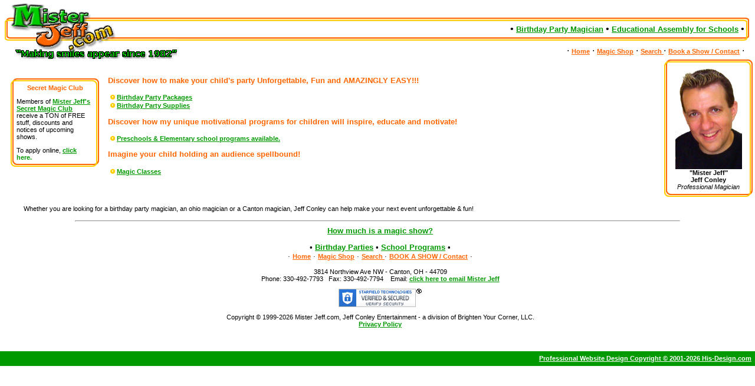

--- FILE ---
content_type: text/html; charset=UTF-8
request_url: http://misterjeff.com/
body_size: 9770
content:

<!DOCTYPE HTML PUBLIC "-//W3C//DTD HTML 4.0 Transitional//EN">
<html>
<head>
<link rel="icon" href="http://www.misterjeff.com/favicon.gif" type="image/x-icon"> <link rel="shortcut icon" href="http://www.misterjeff.com/favicon.gif" type="image/x-icon">
<title>330-492-7793 Ohio Magician Jeff Conley - based in Canton, performing magic and comedy in Akron, Massillon, Youngstown, Columbus</title>
<meta name="description" content="Need birthday party entertainment? Looking for an entertaining educational assembly?">  
<link href="citrus.css" type="text/css" rel="stylesheet">
<script src='https://www.google.com/recaptcha/api.js'></script>
</head>
<body leftmargin="0" topmargin="0" bgcolor="#ffffff" marginheight="0" marginwidth="0" text="#000000">

<TABLE cellSpacing=0 cellPadding=0 width='100%' 
background='images/table_background.gif' border=0>
  <TBODY>
  <TR>
    <TD width=300><IMG height=72 src='images/company_name_top.gif' 
      width=300></TD>
    <TD width='100%'>
      <DIV align=right><IMG height=40 src='images/clear_dot.gif' width=1> 
	  <noindex>
      &#149; <A class=top href='birthday-party-magician.php'>
			 Birthday Party Magician</A> 
      &#149; <A class=top href='school-programs.php'>
			 Educational Assembly for Schools</A> 
      &#149; <A class=top href='library-programs.php'>
		     </A>  
      </noindex>
      </DIV></TD>
    <TD width=18><IMG height=72 src='images/table_end.gif' 
  width=18></TD></TR></TBODY></TABLE>

<TABLE cellSpacing=0 cellPadding=0 width='100%' border=0>
  <TBODY>
  <TR>
    <TD width=300><IMG height=28 src='images/company_name_bottom.gif' 
      width=300><TD width=100%>
     <DIV align=right>
	<noindex>
	  &middot; <A class=top2 href='index.php'>Home</A> 
	  &middot;  <A class=top2 href='magic-shop.php'>Magic Shop</A> 
	  &middot; <a class=top2 href='search.php'> Search </a>
	  &middot; <A class=top2 href='contact-book-a-show.php'>Book a Show / Contact</A>
      &middot;
      </noindex></DIV></TD>
 
    <TD vAlign=bottom width=18><IMG height=1 src='images/clear_dot.gif' 
      width=18></TD></TR></TBODY></TABLE>
	<table border="0" cellpadding="0" cellspacing="0" width="100%">
	  <tbody>
	  <tr>
	    <td valign="bottom" width="18"><img src="images/clear_dot.gif" height="1" width="18"></td>
	    <td valign="top" width="150">
	      <p><img src="images/clear_dot.gif" height="1" width="150"><br></p>
          <br />
      <table align="center" background="images/box_background.gif" border="0" cellpadding="0" cellspacing="0" width="150">
        <tbody>
        <tr>
          <td><img src="images/box_top.gif" height="11" width="150"></td></tr>
        <tr>
          <td valign="top"><script language="JavaScript">
<!-- Begin
var exit=true;
function popUp(URL) {
day = new Date();
id = day.getTime();
if (exit)
eval("page" + id + " = window.open(URL, '" + id + "', 'toolbar=0,scrollbars=1,location=0,statusbar=0,menubar=0,resizable=1,width=600,height=450,left = 30,top = 30');");
}
// End -->
</script>

<table align="center" background="images/clear_dot.gif" border="0" cellpadding="0" cellspacing="0" width="130">
              <tbody>
              <tr>
                <td valign="top">
                  <div align="left">
                  <h2 align="center">Secret Magic Club</h2>
                  <p class="small">Members of <a href="http://www.secretmagicclub.org/">Mister
                  Jeff's Secret Magic Club</a> receive a TON of FREE stuff,
                  discounts and notices of upcoming shows.</p>
                  <p class="small">To apply online,
<a href="javascript:popUp('smc.php')" onmouseover="window.status='Open new window to apply. . .'; return true" onmouseout="window.status=''">click here.</a>
</p></div></td></tr>
               </tbody>
             </table>
     </td>
	        </tr>
	        <tr>
	          <td><img src="images/box_bottom.gif" height="12" width="150"></td></tr></tbody></table>
      </td>
	    <td valign="bottom" width="15"><img src="images/clear_dot.gif" height="1" width="15"></td>
	    <td valign="top" width="100%"><br>      <h2 class="bigger">Discover how to make your child's party
      Unforgettable, Fun and AMAZINGLY EASY!!!</h2>
      <p><a class="left" href="birthday-parties.php"><img src="images/bullet.gif" border="0" height="12" width="15">Birthday Party
      Packages</a><br><a class="left" href="birthday-party-supplies.php"><img src="images/bullet.gif" border="0" height="12" width="15">Birthday Party
      Supplies</a><br></p>

      <h2 class="bigger">Discover how my unique motivational programs for
      children will inspire, educate and motivate!</h2>
      <p><a class="left" href="schools.php"><img src="images/bullet.gif" border="0" height="12" width="15">Preschools & Elementary school programs available.</a> <br>
	  </p>

      <h2 class="bigger">Imagine your child holding an audience spellbound!</h2>
      <p><a class="left" href="magic-classes.php"><img src="images/bullet.gif" border="0" height="12" width="15">Magic Classes</a><br></p>
      <p>&nbsp;</p></td>
	    <td valign="bottom" width="15"><img src="images/clear_dot.gif" height="1" width="15"></td>
	    <td valign="top" width="150">

<table align="center" background="images/box_background.gif" border="0" cellpadding="0" cellspacing="0" width="150">
        <tbody>
        <tr>
          <td><img src="images/box_top.gif" height="11" width="150"></td></tr>
        <tr>
          <td valign="top"><script language="JavaScript">
<!-- Begin
var exit=true;
function popUp(URL) {
day = new Date();
id = day.getTime();
if (exit)
eval("page" + id + " = window.open(URL, '" + id + "', 'toolbar=0,scrollbars=1,location=0,statusbar=0,menubar=0,resizable=1,width=600,height=450,left = 30,top = 30');");
}
// End -->
</script>

<table align="center" background="images/clear_dot.gif" border="0" cellpadding="0" cellspacing="0" width="130">
              <tbody>
              <tr>
                <td valign="top">
                  <div align="center">
                  <img src="images/jeff-conley-ohio-magician.jpg" alt="Jeff Conley, Professional Magician" width="113" height="176"><br />
                  <div class='small'><span style="font-weight: bold">&quot;Mister Jeff&quot; <br>
                    Jeff Conley</span><br />
				    <span style="font-style: italic">Professional Magician
                    </span></div></div></td>
              </tr>
               </tbody>
             </table>
     </td>
	        </tr>
	        <tr>
	          <td><img src="images/box_bottom.gif" height="12" width="150"></td></tr></tbody></table> </td>
	    <td valign="top" width="15">&nbsp;
		
		
		</td></tr></tbody></table>
		<blockquote>
		  <p class="small">Whether you are looking for a birthday party magician, an ohio magician or a Canton magician, Jeff Conley can help make your next event unforgettable &amp; fun! </p>
</blockquote>
		<script language="JavaScript" type="text/JavaScript">
<!--
function MM_reloadPage(init) {  //reloads the window if Nav4 resized
  if (init==true) with (navigator) {if ((appName=="Netscape")&&(parseInt(appVersion)==4)) {
    document.MM_pgW=innerWidth; document.MM_pgH=innerHeight; onresize=MM_reloadPage; }}
  else if (innerWidth!=document.MM_pgW || innerHeight!=document.MM_pgH) location.reload();
}
MM_reloadPage(true);
//-->
</script>
<hr width="80%" />
<table width="100%" border="0" cellspacing="0" cellpadding="0">
  <tr>
    <td align="center">&nbsp; 
    </td>
    <td>
      <div align="center">
	  <p><a href="show-pricing-prices.php">How much is a magic show?</a></p>
	    <p>
		  &#149; <A class=top href='birthday-parties.php'> Birthday Parties</A>
	      &#149; <A class=top href='school-programs.php'> School Programs</A>
	      &#149;<br />
          &middot; <A class=top2 href='index.php'>Home</A>
		  &middot; <A class=top2 href='magic-shop.php'>Magic Shop</A>
		  &middot; <a class=top2 href='search.php'> Search </a>
		  &middot; <A class=top2 href='contact-book-a-show.php'>BOOK A SHOW / Contact</A>
          &middot;</p>


          <p class="small">3814 Northview Ave NW - Canton, OH - 44709
<br />
Phone: 330-492-7793   &nbsp;&nbsp;Fax: 330-492-7794 &nbsp;&nbsp;  Email:  <script language="javascript" type="text/javascript">

<!-- Hide from old browsers-->

function scramble(){
var p1,p2,p3,p4,p5,p6
p1='<a href="mai'
p2='show-info'
p3='">'
p1+='lto:'
p2+='@'
p5='/a>'
p6='click here to email Mister Jeff<'
p2+='MisterJeff.com'
p4=p6

document.write(p1+p2+p3+p4+p5)
}

scramble()

//-->
</script></p>

<div align="center">
<span id="siteseal"><script async type="text/javascript" src="https://seal.starfieldtech.com/getSeal?sealID=RWycjZwXt4OqxsufIbPUIK6SIJeYYQcyQyrD0t2LUdWS5kJd3YJhet8SH4NU"></script></span></div>

        <p class="small">Copyright &copy; 1999-2026 Mister Jeff.com, Jeff Conley Entertainment - a division of Brighten Your Corner, LLC.<br />
 <a href="privacy.php" target="_blank">Privacy Policy</a><br>
<br /></p>

    <p>&nbsp;</p>
      </div>
    </td>
  </tr>
</table>

 <table width = 100% cellspacing = 0 cellpadding = 6 border = 0>
  <tr>
  <td bgcolor = '#009900' align = right height= 25>
    <a href='http://www.His-Design.com/' class='copyright' target='new'>
    Professional Website Design Copyright &copy; 2001-2026 His-Design.com </font></a>
  </td>
  </tr>
</table>
    <script type="text/javascript">
var gaJsHost = (("https:" == document.location.protocol) ? "https://ssl." : "http://www.");
document.write(unescape("%3Cscript src='" + gaJsHost + "google-analytics.com/ga.js' type='text/javascript'%3E%3C/script%3E"));
</script>
<script type="text/javascript">
try {
var pageTracker = _gat._getTracker("UA-7154096-1");
pageTracker._trackPageview();
} catch(err) {}</script>
</body>
  </html>


--- FILE ---
content_type: text/css
request_url: http://misterjeff.com/citrus.css
body_size: 6156
content:
     body {
	SCROLLBAR-HIGHLIGHT-COLOR: #FF6600;
	SCROLLBAR-SHADOW-COLOR: #FFFFFF;
	SCROLLBAR-FACE-COLOR: #FFCC00;
	SCROLLBAR-ARROW-COLOR: #FFFFFF;
	margin: 0;
	font-family: Verdana, Arial, Helvetica, sans-serif;
}
	 
	 li, td, p { 	SCROLLBAR-HIGHLIGHT-COLOR: #FF6600; SCROLLBAR-SHADOW-COLOR: #FFFFFF;
						SCROLLBAR-FACE-COLOR: #FFCC00;  SCROLLBAR-ARROW-COLOR: #FFFFFF;}


      .copyright:link:hover { color: #009900; background: white }

      .copyright   { 	color: white; background: #009900; font-size: 8pt }

      .copyright:link {		color: white; background: #009900; font-weight: bold }

      .copyright:visited {	color: white; background: #009900; font-weight: bold }

      .copyright:visited:hover { background: white; color: #009900}


p, li, blockquote {  font-family: Verdana, Arial, Helvetica, sans-serif; font-size: 10pt; color: black; font-style: normal; font-weight: normal;}

.green { color: #009900; font-weight: bold; }

.orange { color: #FF6600; font-weight: bold; }

H1 {  font-family: Verdana, Arial, Helvetica, sans-serif; font-size: 12pt; font-style: normal; font-weight: bold; color: #000066;}

H1 {  font-family: Verdana, Arial, Helvetica, sans-serif; font-size: 12pt; font-style: normal; font-weight: bold; color: #000000;}

A:link {font-family: Verdana, Arial, Helvetica, sans-serif; font-weight: bold; text-decoration: underline; color: #009900;}

A:visited {font-family: Verdana, Arial, Helvetica, sans-serif; font-weight: bold; text-decoration: underline; color: #009900;}

A:hover {font-family: Verdana, Arial, Helvetica, sans-serif; font-weight: bold; text-decoration: underline; color: #FF6600;}

h2 {  font-family: Verdana, Arial, Helvetica, sans-serif; font-size: 8pt; font-weight: bold; color: #FF6600}

h2.bigger {  font-family: Verdana, Arial, Helvetica, sans-serif; font-size: 10pt; font-weight: bold; color: #FF6600}

h2.headline {  font-family: Verdana, Arial, Helvetica, sans-serif; font-size: 18pt; font-weight: bold; color: #FF6600}

h2.subhead {  font-family: Verdana, Arial, Helvetica, sans-serif; font-size: 14pt; font-weight: bold; color: #FF6600}

A.top:link {font-family: Verdana, Arial, Helvetica, sans-serif; text-decoration: underline; color: #009900; font-weight:bold; font-size: 10pt}

A.top:visited {font-family: Verdana, Arial, Helvetica, sans-serif; text-decoration: underline; color: #009900; font-weight:bold; font-size: 10pt}

A.top:hover {font-family: Verdana, Arial, Helvetica, sans-serif; text-decoration: underline; color: #FF6600; font-weight:bold; font-size: 10pt}

h3 {  font-size: 10pt; font-weight: bold; font-family: Verdana, Arial, Helvetica, sans-serif; color: #000000}

A.top2:link {font-family: Verdana, Arial, Helvetica, sans-serif; text-decoration: underline; color: #FF6600; font-weight:bold; font-size: 8pt}

A.top2:visited {font-family: Verdana, Arial, Helvetica, sans-serif; text-decoration: underline; color: #FF6600; font-weight:bold; font-size: 8pt}

A.top2:hover {font-family: Verdana, Arial, Helvetica, sans-serif; text-decoration: underline; color: #009900; font-weight:bold; font-size: 8pt}

h4 {  font-size: 8pt; font-weight: bold; color: #000000; font-family: Verdana, Arial, Helvetica, sans-serif}

A.left:link {font-family: Verdana, Arial, Helvetica, sans-serif; text-decoration: underline; color: #009900; font-weight:bold; font-size: 8pt}

A.left:visited {font-family: Verdana, Arial, Helvetica, sans-serif; text-decoration: none; color: #009900; font-weight:bold; font-size: 8pt}

A.left:hover {font-family: Verdana, Arial, Helvetica, sans-serif; text-decoration: underline; color: #FF6600; font-weight:bold; font-size: 8pt}
.small {  font-family: Verdana, Arial, Helvetica, sans-serif; font-size: 8pt; font-weight: normal; color: #000000}
.special-info {
	font-family: Georgia, "Times New Roman", Times, serif;
	font-size: 18px;
	font-style: italic;
	color: #FF0000;
}
.content {
	padding-right: 25px;
	padding-left: 25px;
}
.pad-in {
	padding-right: 45px;
	padding-left: 45px;
	padding-top: 25px;
}
.form-green {
	border: 6px groove #009900;
	padding-right: 25px;
	padding-left: 25px;
}
.coupon {
	background-color: #FFFF99;
	border: 1px dashed #FF9900;
	margin-right: auto;
	margin-left: auto;
	width: 250px;
	height: auto;
}
.video {
	text-align: center;
}
.testimonial_h1 {
	font-size: 24px;
	font-weight: bold;
}
.testimonial_sig {
	color: #666666;
	font-style: oblique;
}

.testimonial_footer {
	background-image: url(images/testimonial_footer.jpg);
	margin-bottom: -5px;
	height: 60px;
	width: 475px;
	background-repeat: no-repeat;
	background-position: bottom;
}
.testimonial_header {
	background-image: url(images/testimonial_header.jpg);
	background-repeat: no-repeat;
	height: 66px;
	width: 476px;
}
.testimonial {
	background-image: url(images/testimonial_vert_repeater.jpg);
	background-repeat: repeat-y;
	width: 476px;
	margin-right: auto;
	margin-left: auto;
}
h5 {
	color: #999999;
	font-family: Arial, Helvetica, sans-serif;
	font-size: 10px;
	background-position: center;
}
cite {
	color: #009900;
	font-style: italic;
	font-family: Arial, Helvetica, sans-serif;
	font-size: 10px;
}
.ads-link {
	color: #0000CC;
}
h6 {
	font-family: Arial, Helvetica, sans-serif;
	font-size: 10px;
	color: #0000CC;
	list-style-type: none;
}
.ads-text {
	font-family: Arial, Helvetica, sans-serif;
	font-size: 10px;
	color: #000000;
}
.nobr {
	list-style-type: none;
}

#optin input {
-webkit-border-radius: 5px;
-moz-border-radius: 5px;
border-radius: 5px;
border: #FF6600
}
#optin input[type="text"] {
border: 1px solid #ccc;
font-size: 15px;
margin-bottom: 10px;
padding: 8px 10px;
}


#optin input.name { background: #fff url(images/name.png) no-repeat center right }
#optin input.email { background: #fff url(images/email.png) no-repeat center right }

/* [ form css ] */
input[type="text"], textarea, select {background: #fff url(http://www.misterjeff.com/images/form-bg.png) repeat-x; 
border: 2px solid #ff6600;  
-moz-border-radius: 4px;
-webkit-border-radius: 4px; 
-khtml-border-radius: 4px; 
border-radius: 4px;
font-size: 12px;
margin-bottom: 10px;
padding: 8px 10px;}

input[type="text"]:focus, textarea:focus {border: 2px solid #FFCC00;}
	